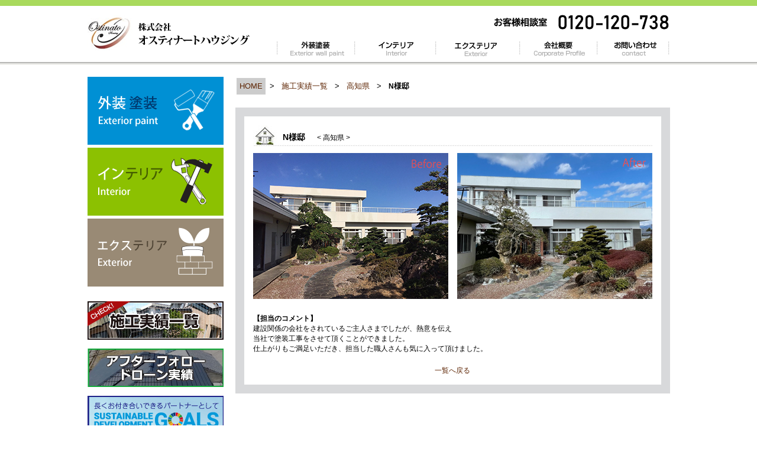

--- FILE ---
content_type: text/html
request_url: https://ostinato-h.com/category/example/kouchi/n06/index.html
body_size: 4120
content:
<!doctype html>
<html><!-- InstanceBegin template="/Templates/temp.dwt" codeOutsideHTMLIsLocked="false" -->
<head>
<meta charset="utf-8">
<!-- InstanceBeginEditable name="doctitle" -->
  <title>N様邸 | 高知県 | 施工実績一覧 | 外装塗装 | 姫路市の外壁塗装や屋根塗装なら株式会社オスティナートハウジング</title>
  <link href="../../../../css/gaisou.css" rel="stylesheet" type="text/css">
  <!-- InstanceEndEditable -->
<meta name="keywords" content="姫路市,外壁塗装,屋根塗装,リフォーム,エクステリア">
<meta name="description" content="姫路市での外壁塗装・屋根塗装などお家のリフォームは㈱オスティナートハウジングへ。兵庫県を中心とした関西エリア（加古川市、高砂市、神戸市、明石市、姫路市、三木市、小野市、西脇市、加西市、相生市、赤穂市、たつの市、三田市、阪神地区、但馬地区）、中国エリア（岡山市、瀬戸内市）、四国エリア（松山市周辺その他の市）でリフォームいたします。">
<link href="../../../../css/com.css" rel="stylesheet" type="text/css">
  <link rel="stylesheet" href="https://cdn.jsdelivr.net/npm/fullcalendar@6.1.8/index.global.min.css">
  <script src="https://cdn.jsdelivr.net/npm/fullcalendar@6.1.8/index.global.min.js"></script>
  <script src="https://cdn.jsdelivr.net/npm/@fullcalendar/google-calendar@6.1.8/index.global.min.js"></script>
<!-- InstanceBeginEditable name="head" -->
  <!-- InstanceEndEditable -->
<!-- InstanceParam name="idx_main_img" type="boolean" value="false" -->
<!-- InstanceParam name="side" type="boolean" value="true" -->

<script>
  (function(i,s,o,g,r,a,m){i['GoogleAnalyticsObject']=r;i[r]=i[r]||function(){
  (i[r].q=i[r].q||[]).push(arguments)},i[r].l=1*new Date();a=s.createElement(o),
  m=s.getElementsByTagName(o)[0];a.async=1;a.src=g;m.parentNode.insertBefore(a,m)
  })(window,document,'script','//www.google-analytics.com/analytics.js','ga');

  ga('create', 'UA-60757674-1', 'auto');
  ga('send', 'pageview');

</script>
<script type="application/ld+json">
{
 "@context":"http://schema.org",
 "@type":"HomeAndConstructionBusiness",
 "name":"株式会社オスティナートハウジング",
 "address":{
  "@type":"PostalAddress",
  "streetAddress":"栗山町１２６ イノウエビル 6F",
  "addressLocality":"姫路市",
  "addressRegion":"兵庫県",
  "postalCode":"670-0954",
  "addressCountry":"JP"
 },
 "geo":{
  "@type":"GeoCoordinates",
  "latitude":"34.816556",
  "longitude":"134.683581"
 },
 "telephone":"+81-79-221-8333",
 "openingHoursSpecification":[
  {
   "@type":"OpeningHoursSpecification",
   "dayOfWeek":[
    "Monday",
    "Tuesday",
    "Thursday",
    "Friday",
    "Saturday",
    "Sunday"
   ],
   "opens":"09:00",
   "closes":"18:00"
  }
 ],
 "image":"https://www.ostinato-h.com/image/index/main_image01.jpg",
 "url":"https://www.ostinato-h.com/",
 "department":[
  {
   "@type":"HomeAndConstructionBusiness",
   "name":"株式会社オスティナートハウジング愛媛支店",
   "address":{
    "@type":"PostalAddress",
    "streetAddress":"余戸中３丁目１０－４１",
    "addressLocality":"松山市",
    "addressRegion":"愛媛県",
    "postalCode":"7900045",
    "addressCountry":"JP"
   },
   "geo":{
    "@type":"GeoCoordinates",
    "latitude":"33.815396",
    "longitude":"132.728708"
   },
   "telephone":"+81-89-908-5849",
   "openingHoursSpecification":[
    {
     "@type":"OpeningHoursSpecification",
     "dayOfWeek":[
      "Monday",
      "Tuesday",
      "Thursday",
      "Friday",
      "Saturday",
      "Sunday"
     ],
     "opens":"09:00",
     "closes":"18:00"
    }
   ],
   "image":"https://www.ostinato-h.com/image/index/main_image01.jpg",
   "url":"https://www.ostinato-h.com/"
  }
 ]
}
</script>
</head>

<body>

<div id="header_wrap">

<div id="header">

<div class="logo_img_wrap"><h1 class="logo_img"><a href="../../../../index.html">オスティナートハウジング</a></h1>
  </div>

<div class="header_r">

<div class="contact_img">

</div>

<br clear="all">
</div>

<ul class="global_navi clearfix">
<li class="g_navi01"><a href="../../../gaisou/index.html">外壁塗装</a></li>
<li class="g_navi02"><a href="../../../interior/index.html">インテリア</a></li>
<li class="g_navi03"><a href="../../../exterior/index.html">エクステリア</a></li>
<li class="g_navi04"><a href="../../../company/about.html">会社概要</a></li>
<li class="g_navi05"><a href="https://site.locaop.jp/teFgD" target="_blank" rel="noopener">お問い合わせ</a></li>
<div class="clear"></div>
</ul>
	<div class="clear"></div>



<br clear="all">
</div>

</div>

<div id="content_wrap">


<!--side start-->

<div id="side"><!-- InstanceBeginEditable name="EditRegion5" -->
      <!-- #BeginLibraryItem "/Library/side_oll_off.lbi" -->
      <div class="mb20"></div>
      <div class="mb20"> <a href="../../../gaisou/index.html"><img src="../../../../image/side/side01_hed_img02.gif" alt=""></a> <a href="../../../interior/index.html"><img src="../../../../image/side/side01_hed_img03.gif" alt=""></a> <a href="../../../exterior/index.html"><img src="../../../../image/side/side01_hed_img04.gif" alt=""></a> </div>
      <!-- #EndLibraryItem -->
      <!-- InstanceEndEditable -->

<div class="mb10">
<a href="../../index.html"><img src="../../../../image/side/side_sekou.jpg" alt="施工実績一覧"></a>
</div>

<div class="mb10">
<a href="../../drone.html"><img src="../../../../image/side/drone_banner.jpg" alt="アフターフォロー　ドローン実績"></a>
</div>

<div class="mb10">
<a href="../../../company/sdgs.html"><img src="../../../../image/side/sdgs_banner.jpg" alt="SDGs（持続可能な開発目標）"></a>
</div>



<div class="side01">
  <ul class="side01_list">
  <li><a href="../../../company/about.html">沿革・会社概要</a></li>
  <li><a href="../../../company/philosophy.html">企業理念</a></li>
  <li><a href="../../../company/access.html">事業所案内・アクセス</a></li>
  <li><a href="../../../company/stuff.html">スタッフ紹介</a></li>
  <li><a href="../../../company/review.html">お客様の声</a></li>
  <li><a href="../../../company/sdgs.html">SDGs（持続可能な開発目標）</a></li>
  <li><a href="https://site.locaop.jp/teFgD" target="_blank" rel="noopener">お問い合わせ</a></li>
  <li><a href="https://ameblo.jp/ostinato-housing/" target="_blank">スタッフブログ</a></li>
  <br clear="all">
  </ul>
  </div>



<!--<div class="mb10">
<a href="../samuraion/index.html"><img src="../image/side/img01.gif" alt=""></a>
</div>-->

<div class="mb20">
<a href="../../../../hi-c/index.html"><img src="../../../../image/side/img02.gif" alt=""></a>
</div>



<div class="mb20">
  <div id="calendar-wrapper">
  <div class="box-attention">12/25(木)～1/6(火)<br>年末年始休業</div>

  <div id="calendar-sidebar"></div>
  <div class="calendar-legend">
    <div class="legend-item">
      <span class="legend-color holiday"></span>
      <span class="legend-text">日曜・祝日</span>
    </div>
    <div class="legend-item">
      <span class="legend-color closed"></span>
      <span class="legend-text">休業日</span>
    </div>
  </div>
  </div><!-- END calendar-wrapper -->
</div>

<div class="mb20">
	<a href="https://ameblo.jp/ostinato-housing/" target="_blank" title="スタッフブログ"><img src="../../../../image/side/blog_banner.jpg" alt="" class="sec_w-12"></a>
</div>

<div class="mb20">
	<a href="http://h-albion.jp/" target="_blank" title="ハリマアルビオン"><img src="../../../../image/side/albion_banner.png" alt="" class="sec_w-12"></a>
</div>

<div class="mb20">
	<a href="https://www.jrc.or.jp/chapter/kagawa/" target="_blank" title="日本赤十字社"><img src="../../../../image/side/redcross_banner.png" alt="" class="sec_w-12"></a>
</div>

<div class="mb20">
	<a href="http://www5a.biglobe.ne.jp/~happykid/" target="_blank" title="公益財団法人 ひょうご子どもと家庭福祉財団"><img src="../../../../image/side/kodomotokatei_banner.png" alt="" class="sec_w-12"></a>
</div>


</div>


<!--side end-->


<div id="content"><!-- InstanceBeginEditable name="content" -->

      <div class="mb20"></div>

      <table cellpadding="5" class="mb20">
        <tr>
          <td bgcolor="#CCCCCC">
            <font size="-1"><a href="../../../../index.html">HOME</a></font>
          </td>
          <td>
            <font size="-1">&gt;</font>
          </td>
          <td>
            <font size="-1"><a href="../../index.html">施工実績一覧</a></font>
          </td>
          <td>
            <font size="-1">&gt;</font>
          </td>
          <td>
            <font size="-1"><a href="../../kouchi.html">高知県</a></font>
          </td>
          <td>
            <font size="-1">&gt;</font>
          </td>
          <td>
            <h2>N<font size="-1">様邸</font></h2>
          </td>
        </tr>
      </table>

      <div class="wrap_60">



        <h3 class="over_title">N様邸<span>&lt;&nbsp;高知県&nbsp;&gt;</span></h3>

        <div class="w330 mr15">
          <img src="img01.jpg" alt="">
        </div>

        <div class="w330">
          <img src="img02.jpg" alt="">
        </div>

        <br clear="all">


        <p class="mb20"><strong>【担当のコメント】
  </strong><br>
  建設関係の会社をされているご主人さまでしたが、熱意を伝え<br>
当社で塗装工事をさせて頂くことができました。<br>
仕上がりもご満足いただき、担当した職人さんも気に入って頂けました。</p>

        <div align="center">
          <a href="javascript:history.back()">一覧へ戻る </a>
        </div>


      </div>





      <!-- InstanceEndEditable -->





<br clear="all">

</div>

<br clear="all">

</div>

<div id="footer">



<div class="footer_wrap">


<div class="footer_box01">
<h3>●&nbsp;外壁塗装</h3>

<ul>
<li><a href="../../../gaisou/gaiheki/timing.html">外壁塗装のタイミング</a></li>
<li><a href="../../../gaisou/gaiheki/about.html">外壁塗装の種類と価格</a></li>
<li><a href="../../../gaisou/gaiheki/flow.html">外壁塗装工事の流れ</a></li>
<li><a href="../../../gaisou/gaiheki/voice.html">お客様のお声</a></li>
<li><a href="../../../gaisou/gaiheki/example.html">施工実績</a></li>
<li><a href="../../../gaisou/yane/timing.html">屋根塗装のタイミング</a></li>
<li><a href="../../../gaisou/yane/about.html">屋根塗装の種類と価格</a></li>
<li><a href="../../../gaisou/yane/flow.html">屋根塗装工事の流れ</a></li>
</ul>
</div>

<div class="footer_box01">
<h3>●&nbsp;インテリア</h3>

<ul>
<li><a href="../../../interior/category/plumbing.html">水まわりリフォーム</a></li>
<li><a href="../../../interior/category/interior.html">内装リフォーム</a></li>
<li><a href="../../../interior/category/flow.html">工事までの流れ</a></li>
</ul>
</div>

<div class="footer_box01">
<h3>●&nbsp;エクステリア</h3>

<ul>
<li><a href="../../../interior/">エクステリアについて</a></li>
<li><a href="../../../exterior/category/gaiko.html">外構工事</a></li>
<li><a href="../../../exterior/category/flow.html">工事までの流れ</a></li>
</ul>
</div>

<div class="footer_box01">
<h3>●&nbsp;会社案内</h3>

<ul>
		<li><a href="../../../company/about.html">沿革・会社概要</a></li>
		<li><a href="../../../company/philosophy.html">企業理念</a></li>
		<li><a href="../../../company/access.html">事業所案内・アクセス</a></li>
		<li><a href="../../../company/stuff.html">スタッフ紹介</a></li>
		<li><a href="../../../company/review.html">お客様の声</a></li>
        <li><a href="https://site.locaop.jp/teFgD" target="_blank" rel="noopener">お問い合わせ</a></li>
        <li><a href="https://ameblo.jp/ostinato-housing/" target="_blank">スタッフブログ</a></li>
       <!-- <li><a href="../samuraion/index.html">「さむらいおんとは？」</a></li>-->
        <li><a href="../../../../hi-c/index.html">ハイクラップ</a></li>
        <li><a href="../../../../sitemap.html">サイトマップ</a></li>
</ul>
</div>


<div class="footer_rogo_img">
<a href="../../../company/about.html"><img src="../../../../image/side/img03.gif" alt="" width="230" height="196"></a>
</div>



<div class="clear"></div>

<div class="copy_text">
  <p>COPYRIGHT(C)2013 オスティナートハウジング INC. ALL RIGHTS RESERVED. </p>
</div>

</div>




</div>


<script src="https://ostinato-h.com/js/calendar-setup.js"></script>
</body>
<!-- InstanceEnd --></html>


--- FILE ---
content_type: text/css
request_url: https://ostinato-h.com/css/gaisou.css
body_size: 948
content:
/* CSS Document */

.gaisou_sub_title_text,.gaisou_sub_title_text02,.gaisou_sub_title_text03,.title_img01,.title_img02,.title_img03,.title_img04,.title_img05,.title_img06,.min_title,.over_title,.spt_img01,.spt_img02,.spt_img03{
	background-position: 0% 0%;
	background-repeat: no-repeat;
}
.gaisou_sub_title_text,.gaisou_sub_title_text02,.gaisou_sub_title_text03{
	margin-bottom: 20px;
}

.gaisou_sub_title_text {
	width: 595px;
	height: 27px;
	background-image: url(../image/category/gaisou/com/tittle02_back.gif);
	padding-left: 80px;
	padding-top: 8px;
}

.gaisou_sub_title_text02 {
	width: 645px;
	height: 27px;
	background-image: url(../image/category/gaisou/com/tittle01_back.gif);
	padding-left: 30px;
	padding-top: 10px;
	font-size: 1rem;
}

.gaisou_sub_title_text03 {
	width: 655px;
	height: 20px;
	background-image: url(../image/category/gaisou/com/tittle03_back.gif);
	padding-left: 20px;
	padding-top: 15px;
}


/*
idx-----------------------------------------*/

.title_img01,.title_img02,.title_img03,.title_img04,.title_img05,.title_img06{
	width: 675px;
	text-indent: -9999px;
	margin-bottom: 20px;
	font-size: 1px;
	line-height: 1px;
}

.title_img01{
	height: 35px;
	background-image: url(../image/category/gaisou/index/tittle_top01.gif);
	}

.title_img02{
	height: 70px;
	background-image: url(../image/category/gaisou/index/tittle_top03.jpg);
	}

.title_img03{
	height: 35px;
	background-image: url(../image/category/gaisou/index/tittle_top02.gif);
	}

.title_img04{
	height: 35px;
	background-image: url(../image/category/gaisou/index/tittle_top05.gif);
	}

.title_img05{
	height: 35px;
	background-image: url(../image/category/gaisou/index/tittle_top04.gif);
	}

.title_img06{
	height: 45px;
	background-image: url(../image/category/gaisou/index/tittle_timing.gif);
	}

.l_445{
	float:left;
	width:445px;
	}

.r_210{
	float:right;
	width:210px;
	}


.wrap_60{
	padding-top: 15px;
	padding-right: 15px;
	padding-bottom: 15px;
	padding-left: 15px;
	border: 15px solid #d8d9db;
}

/*
timing-----------------------------------------*/


.r_185{
	float:right;
	width:185px;
	}


/*
about-----------------------------------------*/

.l_355{
	float:left;
	width:355px;
	}

.r_300{
	float:right;
	width:300px;
	}

/*
flow-----------------------------------------*/

.flow_title {
	width: 605px;
	height: 25px;
	background-image: url(../image/category/gaisou/gaiheki/flow/tittle_step_back.gif);
	background-position: 0% 0%;
	background-repeat: no-repeat;
	margin-bottom: 0px;
	padding-left: 70px;
	padding-top: 10px;
}


.flow_box_side{
	background-image: url(../image/category/gaisou/gaiheki/flow/step_back.gif);
	padding-left:50px;
	background-repeat: repeat-y;
	background-position: 0px 0px;
	width: 625px;
	padding-top:20px;
	}

.flow_box_bottom{
	background-image: url(../image/category/gaisou/gaiheki/flow/tittle_step_und.gif);
	padding-bottom: 18px;
	background-repeat: no-repeat;
	background-position: 0px bottom;
	width:675px;
	}

.flow_box_side_end{
	padding-left:50px;
	width: 625px;
	padding-top:20px;
	}


.l_455{
	float:left;
	width:455px;
	}

.r_150{
	float:right;
	width:150px;
	}

/*
voice-----------------------------------------*/


.w325_box{
	float:left;
	width: 303px;
	margin: 6px;
	border: 1px solid #CCCCCC;
	padding:10px;
	}

.min_title,.over_title{
	margin-bottom: 0px;
	padding-left: 50px;
	padding-top: 12px;
	margin-bottom:10px;
	font-size:1.2em;
}

.min_title{
	width: 255px;
	height: 25px;
	background-image: url(../image/category/gaisou/gaiheki/voice/ba_title.jpg);
	}

.min_title span{
	font-size:0.8em;
	padding-left:20px;
	font-weight:normal;
	}


.over_title{
	width: 625px;
	height: 25px;
	background-image: url(../image/category/gaisou/gaiheki/voice/ba_title.jpg);
	}

.over_title span{
	font-size:0.8em;
	padding-left:20px;
	font-weight:normal;
	}

/*
example-----------------------------------------*/

.w330{
	float:left;
	width:330px;
	margin-bottom:20px;
	}




.support_list01{
	overflow:hidden;
	list-style:none;
	margin-bottom:0;
	}

.support_list01 li{
	float:left;
	width:211px;
	margin-bottom:0;
	}
.support_list01 li img{
	margin-bottom:0;
}
.mr21{
	margin-right:21px;
	}
.hosyou_box01{
	width:425px;
	padding:10px;
	background-color:#FFD6D6;
}

.spt_img01,.spt_img02,.spt_img03{
	font-size: 1px;
	height: 35px;
	line-height: 1px;
	margin-bottom: 20px;
	text-indent: -9999px;
	width: 675px;
}

.spt_img01 {
	background-image: url(../image/category/support/tittle_img01.jpg);
}

.spt_img02 {
	background-image: url(../image/category/support/tittle_img02.jpg);
}

.spt_img03 {
	background-image: url(../image/category/support/tittle_img03.jpg);
}
